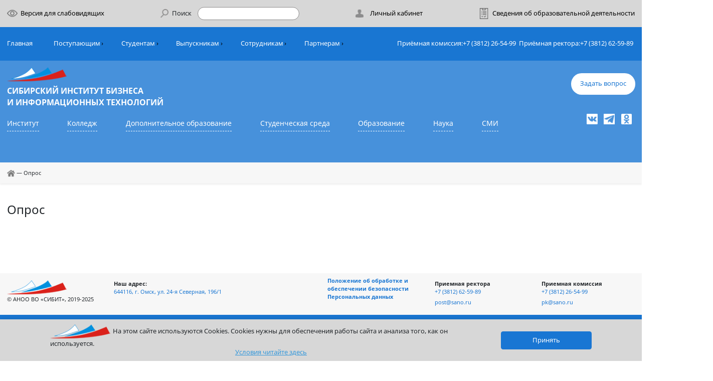

--- FILE ---
content_type: text/html; charset=UTF-8
request_url: https://sibit.sano.ru/opros
body_size: 8375
content:
<!DOCTYPE html>
<html>
<head>
    <base href="https://sibit.sano.ru/">
    <meta charset="utf-8">
    <meta http-equiv="X-UA-Compatible" content="IE=edge">
    <meta name="viewport" content="width=device-width, initial-scale=1, shrink-to-fit=no">
    <title>Опрос | АНОО ВО "СИБИТ"</title>
    <meta name="keywords" content=""/>
    <meta name="description" content=""/>
    <link rel="stylesheet" href="assets/templates/css/bootstrap.min.css">
    <link rel="stylesheet" href="assets/templates/css/style.css">
    <link rel="stylesheet" href="assets/templates/css/media.css">
         
    <script src="assets/templates/js/jquery-3.4.1.min.js"></script>
    <script src="assets/templates/js/bootstrap.bundle.min.js"></script>
    <script src="assets/templates/js/custom.js"></script>
    <script src="assets/templates/js/jquery.cookie.js"></script>
    <script src="assets/templates/js/jquery.steps.min.js"></script>
   
      
    <meta name="cmsmagazine" content="4a5bd76b53539ef4083c1e1dbdbed3d9" />
    <meta name="yandex-verification" content="112e874a05903093" />
    <script type="text/javascript">!function(){var t=document.createElement("script");t.type="text/javascript",t.async=!0,t.src="https://vk.com/js/api/openapi.js?169",t.onload=function(){VK.Retargeting.Init("VK-RTRG-1035892-3Yux6"),VK.Retargeting.Hit()},document.head.appendChild(t)}();</script><noscript><img src="https://vk.com/rtrg?p=VK-RTRG-1035892-3Yux6" style="position:fixed; left:-999px;" alt=""/></noscript>
</head>
	
<body class="index">
    <div class="wrap">
        <div class="content">
            <div class="topblock w-100">
<header>
    <link rel="icon" type="image/png" href="favicon.png" />
    <div class="container">
        <div class="d-lg-flex flex-wrap justify-content-between align-items-center hdr">
            <div class="py-2 d-none d-lg-flex">
                <a itemprop="copy" href="system/service/vis"  class="b-link d-lg-flex align-items-center">
                    <img src="/assets/templates/img/eye.png">
                    <p class="pl-2">
Версия для слабовидящих
                </p>
                </a>
            </div>
            <div class="py-2">
                <div class="d-flex align-items-center justify-content-between">
                                  <a itemprop="copy" href="system/service/vis"  class="b-link d-lg-none align-items-center">
                    <img src="/assets/templates/img/eye.png">
                    <p class="pl-2">

                </p>
                </a>
                    <div>
                    <a href="/sveden" class="d-block d-lg-none">
                        <img src="/assets/templates/img/doc.png">
                    </a>
                    </div>
                    <div>
                       <a href="/studentam/lichnyij-kabinet" class="d-block d-lg-none">
                        <img src="/assets/templates/img/ico-user.png">
                    </a></div>
                    <div class="search-block d-flex align-items-center justify-content-between position-relative">
                        <form class="simplesearch-search-form" action="search.html" method="get">
    <fieldset>
           <div class="search-block d-flex align-items-center justify-content-between position-relative">
          <div><img src="/assets/templates/img/search.png"></div>
        <div><p class="d-none d-lg-block pl-2 pr-3" for="search">Поиск</p></div>
<div>
        <input class="inputs rad-30 border px-3 py-1" type="text" name="search" id="search" value="" />
        <input type="hidden" name="id" value="9" />
        </div>

        <!--input type="submit" value="Поиск" /-->
        </div>
    </fieldset>
</form>
                    </div>
                </div>
            </div>
            <div class="py-2">
                <a href="/studentam/lichnyij-kabinet" class="d-lg-flex align-items-center b-link d-none float-right">
                    <img src="../assets/templates/img/ico-user.png">
                    <p class="ml-3">Личный кабинет</p>
                    </a>
                </div>
            <div class="py-2 text-lg-right d-none d-lg-block">
                <a href="/sveden" class="b-link d-flex align-items-center justify-content-end">
                    <img src="/assets/templates/img/doc.png">
                    <p class="pl-2 text-nowrap">Сведения об образовательной деятельности</p>
                </a>
            </div>
        </div>
    </div>
</header>
<div class="hdr bg-blue">
    <div class="container">
        <div class="d-flex flex-wrap justify-content-between align-items-center">
            <div class="py-2 navbl">
                <nav class="navbar navbar-expand-lg navbar-light px-0">
                    <button class="navbar-toggler" type="button" data-toggle="collapse" data-target="#navbarNavDropdown"
                            aria-controls="navbarNavDropdown" aria-expanded="false" aria-label="Toggle navigation">
                        <span class="navbar-toggler-icon"></span>
                    </button>
                    <div class="">
                    <a href="zadat-vopros" class="w-btn f-blue border-0 d-block d-lg-none">
                        Задать вопрос
                    </a>
                    </div>
                    <div class="collapse navbar-collapse" id="navbarNavDropdown">
                      
                        <ul  class="navbar-nav flex-wrap topnav"><li><a class="w-link pr-md-2 pr-xl-5 text-nowrap" href="/">Главная</a></li><li class="drop"  class="nav-item first dropdown dropright">
    <a href="abitur/" class="navlink w-link droptoggle pr-md-2 pr-xl-5 text-nowrap" data-toggle="dropdown">Поступающим</a>
<ul class="dropmenu list-unstyled bg-blue border-0 m-0 py-3 px-4"><li class="nav-item first"><a href="abitur/dokumentyi,-reglamentiruyushhie-priem"  class="dropitem w-link d-block w-100 p-0 my-3">Документы, регламентирующие прием</a></li>
<li  class="nav-item dropdown dropright">
    <a href="abitur/bachelor/"  class="w-link dropdowntoggle d-block py-2" data-toggle="dropdown">Бакалавриат</a>
<ul class="dropdown-menu bg-blue border-0 m-0 py-3 px-4"><li class="nav-item first"><a href="abitur/bachelor/informacziya-o-prieme-na-2025/2026-uchebnyij-god/"  class="dropitem w-link d-block w-100 p-0 my-3">Информация о приеме на 2025/2026 учебный год</a></li><li class="nav-item"><a href="abitur/bachelor/poryadok-postupleniya"  class="dropitem w-link d-block w-100 p-0 my-3">Порядок поступления | АНОО ВО "СИБИТ" (СибитВУЗ.РФ)</a></li><li class="nav-item"><a href="abitur/bachelor/kalendar-abiturienta"  class="dropitem w-link d-block w-100 p-0 my-3">Календарь абитуриента</a></li><li class="nav-item"><a href="abitur/bachelor/napravleniya-podgotovki/"  class="dropitem w-link d-block w-100 p-0 my-3">Направления подготовки</a></li><li class="nav-item"><a href="abitur/bachelor/pravila-priyoma"  class="dropitem w-link d-block w-100 p-0 my-3">Правила приёма</a></li><li class="nav-item last"><a href="abitur/bachelor/vstupitelnyie-ispyitaniya/"  class="dropitem w-link d-block w-100 p-0 my-3">Вступительные испытания</a></li></ul>
</li>

<li  class="nav-item dropdown dropright">
    <a href="abitur/magistr/"  class="w-link dropdowntoggle d-block py-2" data-toggle="dropdown">Магистратура</a>
<ul class="dropdown-menu bg-blue border-0 m-0 py-3 px-4"><li class="nav-item first"><a href="abitur/informacziya-o-prieme-na-2025/2026-uchebnyij-god/"  class="dropitem w-link d-block w-100 p-0 my-3">Информация о приеме на 2025/2026 учебный год</a></li><li class="nav-item"><a href="abitur/mag-poryadok-postupleniya"  class="dropitem w-link d-block w-100 p-0 my-3">Порядок поступления</a></li><li class="nav-item"><a href="abitur/mag-kalendar-abiturienta"  class="dropitem w-link d-block w-100 p-0 my-3">Календарь абитуриента</a></li><li class="nav-item"><a href="abitur/mag-napravleniya-podgotovki"  class="dropitem w-link d-block w-100 p-0 my-3">Направления подготовки</a></li><li class="nav-item"><a href="abitur/mag-pravila-priyoma"  class="dropitem w-link d-block w-100 p-0 my-3">Правила приёма</a></li><li class="nav-item last"><a href="abitur/mag-vstupitelnyie-ispyitaniya/"  class="dropitem w-link d-block w-100 p-0 my-3">Вступительные испытания</a></li></ul>
</li>
<li class="nav-item"><a href="http://cdo-sano.ru"  class="dropitem w-link d-block w-100 p-0 my-3">Дополнительное образование</a></li><li class="nav-item"><a href="https://sibit.sano.ru/abitur/bachelor/poryadok-postupleniya"  class="dropitem w-link d-block w-100 p-0 my-3">Подать заявление</a></li><li class="nav-item"><a href="abitur/sovetyi-dlya-inostrannyix-grazhdan"  class="dropitem w-link d-block w-100 p-0 my-3">Советы для иностранных граждан</a></li>
<li  class="nav-item dropdown dropright">
    <a href="abitur/informacziya-o-postupayushhix-po-priemu-na-obuchenie/"  class="w-link dropdowntoggle d-block py-2" data-toggle="dropdown">Информация о поступающих по приему на обучение</a>
<ul class="dropdown-menu bg-blue border-0 m-0 py-3 px-4"><li class="nav-item first"><a href="abitur/informacziya-o-postupayushhix-po-priemu-na-obuchenie/informacziya-o-kolichestve-podannyix-zayavlenij-(ranzhirovanie-bakalavriat,-magistratura)"  class="dropitem w-link d-block w-100 p-0 my-3">Информация о количестве поданных заявлений</a></li><li class="nav-item"><a href="abitur/informacziya-o-postupayushhix-po-priemu-na-obuchenie/spisok-podavshix-zayavlenie"  class="dropitem w-link d-block w-100 p-0 my-3">Список подавших заявление</a></li><li class="nav-item"><a href="abitur/informacziya-o-postupayushhix-po-priemu-na-obuchenie/konkursnyie-spiski"  class="dropitem w-link d-block w-100 p-0 my-3">Конкурсные списки</a></li><li class="nav-item"><a href="abitur/informacziya-o-postupayushhix-po-priemu-na-obuchenie/svedeniya-o-zachislenii-(na-napravleniya-podgotovki,-ranzhirovanie-soglasno-kodu,-forme-obucheniya)"  class="dropitem w-link d-block w-100 p-0 my-3">Сведения о зачислении</a></li><li class="nav-item"><a href="abitur/informacziya-o-postupayushhix-po-priemu-na-obuchenie/konkursnyie-spiski-dopolnitelnyij-nabor"  class="dropitem w-link d-block w-100 p-0 my-3">Конкурсные списки - дополнительный набор</a></li><li class="nav-item last"><a href="abitur/informacziya-o-postupayushhix-po-priemu-na-obuchenie/svedeniya-o-zachislenii-dopolnitelnyij-nabor"  class="dropitem w-link d-block w-100 p-0 my-3">Сведения о зачислении - дополнительный набор</a></li></ul>
</li>
<li class="nav-item last"><a href="abitur/prikazyi-ob-ustanovlenii-stoimosti-obucheniya-vo"  class="dropitem w-link d-block w-100 p-0 my-3">Приказы об установлении стоимости обучения ВО</a></li></ul>
</li><li class="drop"  class="nav-item dropdown dropright">
    <a href="studentam/" class="navlink w-link droptoggle pr-md-2 pr-xl-5 text-nowrap" data-toggle="dropdown">Студентам</a>
<ul class="dropmenu list-unstyled bg-blue border-0 m-0 py-3 px-4"><li class="nav-item first"><a href="https://rasp.sano.ru/WebApp/#/Rasp/List"  class="dropitem w-link d-block w-100 p-0 my-3">Расписание занятий</a></li>
<li  class="nav-item dropdown dropright">
    <a href="studentam/ochnaya-forma-obucheniya/"  class="w-link dropdowntoggle d-block py-2" data-toggle="dropdown">Очная форма обучения</a>
<ul class="dropdown-menu bg-blue border-0 m-0 py-3 px-4"><li class="nav-item first"><a href="studentam/ochnaya-forma-obucheniya/dekanat"  class="dropitem w-link d-block w-100 p-0 my-3">Деканат</a></li><li class="nav-item"><a href="studentam/ochnaya-forma-obucheniya/stoimost-obucheniya"  class="dropitem w-link d-block w-100 p-0 my-3">Стоимость обучения</a></li><li class="nav-item"><a href="https://rasp.sano.ru/WebApp/#/Rasp/List"  class="dropitem w-link d-block w-100 p-0 my-3">Расписание занятий</a></li><li class="nav-item"><a href="studentam/ochnaya-forma-obucheniya/sistema-distanczionnogo-obucheniya"  class="dropitem w-link d-block w-100 p-0 my-3">Система дистанционного обучения</a></li><li class="nav-item"><a href="studentam/ochnaya-forma-obucheniya/poleznaya-informacziya/"  class="dropitem w-link d-block w-100 p-0 my-3">Полезная информация</a></li><li class="nav-item last"><a href="studentam/ochnaya-forma-obucheniya/voinskij-uchyot"  class="dropitem w-link d-block w-100 p-0 my-3">Воинский учёт</a></li></ul>
</li>

<li  class="nav-item dropdown dropright">
    <a href="studentam/departament-zaochnogo-obucheniya/"  class="w-link dropdowntoggle d-block py-2" data-toggle="dropdown">Департамент заочного обучения</a>
<ul class="dropdown-menu bg-blue border-0 m-0 py-3 px-4"><li class="nav-item first"><a href="studentam/departament-zaochnogo-obucheniya/zaochnaya-forma-obucheniya/"  class="dropitem w-link d-block w-100 p-0 my-3">Заочная форма обучения</a></li><li class="nav-item"><a href="studentam/departament-zaochnogo-obucheniya/ochno-zaochnaya-forma-obucheniya"  class="dropitem w-link d-block w-100 p-0 my-3">Очно-заочная форма обучения</a></li><li class="nav-item last"><a href="https://sibit.sano.ru/struktura-vuza/departament-zaochnogo-obucheniya"  class="dropitem w-link d-block w-100 p-0 my-3">Сотрудники департамента заочного обучения</a></li></ul>
</li>

<li  class="nav-item dropdown dropright">
    <a href="studentam/magistrat/"  class="w-link dropdowntoggle d-block py-2" data-toggle="dropdown">Магистратура</a>
<ul class="dropdown-menu bg-blue border-0 m-0 py-3 px-4"><li class="nav-item first"><a href="studentam/osnovnyie-svedeniya-o-magistrature"  class="dropitem w-link d-block w-100 p-0 my-3">Основные сведения о магистратуре</a></li><li class="nav-item last"><a href="studentam/obuch-magistraturyi/"  class="dropitem w-link d-block w-100 p-0 my-3">Обучающимся по направлениям подготовки магистратуры</a></li></ul>
</li>

<li  class="nav-item dropdown dropright">
    <a href="studentam/info-biblioteka/"  class="w-link dropdowntoggle d-block py-2" data-toggle="dropdown">Информационно-библиотечный центр</a>
<ul class="dropdown-menu bg-blue border-0 m-0 py-3 px-4"><li class="nav-item first"><a href="studentam/kak-stat-chitatelem-biblioteki-sibit"  class="dropitem w-link d-block w-100 p-0 my-3">Как стать читателем Информационно-библиотечного центра</a></li><li class="nav-item"><a href="studentam/rezhim-rabotyi"  class="dropitem w-link d-block w-100 p-0 my-3">Режим работы Информационно-библиотечного центра</a></li><li class="nav-item"><a href="studentam/kontaktnaya-informacziya"  class="dropitem w-link d-block w-100 p-0 my-3">Контактная информация</a></li><li class="nav-item"><a href="studentam/elektronnaya-biblioteka-onlajn"  class="dropitem w-link d-block w-100 p-0 my-3">ЭБС Университетская библиотека онлайн</a></li><li class="nav-item"><a href="studentam/elektronnyij-katalog-web-irbis"  class="dropitem w-link d-block w-100 p-0 my-3">Электронный каталог WEB-Ирбис</a></li><li class="nav-item"><a href="studentam/virtualnyie-vyistavki"  class="dropitem w-link d-block w-100 p-0 my-3">Виртуальные выставки</a></li><li class="nav-item"><a href="studentam/knigoobespechennost"  class="dropitem w-link d-block w-100 p-0 my-3">Книгообеспеченность (страница в разработке)</a></li><li class="nav-item"><a href="http://sano.ru/invites/bibl/"  class="dropitem w-link d-block w-100 p-0 my-3">Виртуальная справка</a></li><li class="nav-item last"><a href="studentam/poleznyie-ssyilki"  class="dropitem w-link d-block w-100 p-0 my-3">Полезные ссылки</a></li></ul>
</li>
<li class="nav-item"><a href="normativnyie-dokumentyi"  class="dropitem w-link d-block w-100 p-0 my-3">Организация учебного процесса</a></li><li class="nav-item"><a href="studentam/vosstanovlenie-logina-i-parol-ot-lichnogo-kabineta"  class="dropitem w-link d-block w-100 p-0 my-3">Восстановление логина или пароля от личного кабинета</a></li><li class="nav-item"><a href="studentam/poluchenie-spravok"  class="dropitem w-link d-block w-100 p-0 my-3">Получение справок</a></li><li class="nav-item"><a href="studentam/oplata"  class="dropitem w-link d-block w-100 p-0 my-3">Оплата</a></li><li class="nav-item"><a href="studentam/stipendii"  class="dropitem w-link d-block w-100 p-0 my-3">Стипендии</a></li><li class="nav-item"><a href="studentam/lichnyij-kabinet"  class="dropitem w-link d-block w-100 p-0 my-3">Личный кабинет</a></li><li class="nav-item last"><a href="https://sibit.sano.ru/list/list.html"  class="dropitem w-link d-block w-100 p-0 my-3">Каталог образовательных ресурсов</a></li></ul>
</li><li class="drop"  class="nav-item dropdown dropright">
    <a href="vyipusknikam/" class="navlink w-link droptoggle pr-md-2 pr-xl-5 text-nowrap" data-toggle="dropdown">Выпускникам</a>
<ul class="dropmenu list-unstyled bg-blue border-0 m-0 py-3 px-4"><li class="nav-item first"><a href="vyipusknikam/czentr-sodejstviya-trudoustrojstvu-vyipusknikov/"  class="dropitem w-link d-block w-100 p-0 my-3">Центр содействия трудоустройству выпускников</a></li><li class="nav-item"><a href="https://sibit-club.sano.ru"  class="dropitem w-link d-block w-100 p-0 my-3">Клуб выпускников</a></li><li class="nav-item last"><a href="vyipusknikam/poluchenie-spravok"  class="dropitem w-link d-block w-100 p-0 my-3">Получение справок</a></li></ul>
</li><li class="drop"  class="nav-item dropdown dropright">
    <a href="sotrudnikam/" class="navlink w-link droptoggle pr-md-2 pr-xl-5 text-nowrap" data-toggle="dropdown">Сотрудникам</a>
<ul class="dropmenu list-unstyled bg-blue border-0 m-0 py-3 px-4"><li class="nav-item first"><a href="https://rasp.sano.ru/"  class="dropitem w-link d-block w-100 p-0 my-3">Расписание занятий</a></li>
<li  class="nav-item dropdown dropright">
    <a href="rabota-v-institute/"  class="w-link dropdowntoggle d-block py-2" data-toggle="dropdown">Работа в Институте</a>
<ul class="dropdown-menu bg-blue border-0 m-0 py-3 px-4"><li class="nav-item first"><a href="spiski-rabotnikov-instituta,-srok-trudovyix-dogovorov-kotoryix-istekaet-v-sleduyushhem-uchebnom-godu"  class="dropitem w-link d-block w-100 p-0 my-3">Списки работников института, срок трудовых договоров которых истекает в следующем учебном году</a></li><li class="nav-item"><a href="konkurs-na-zameshhenie-dolzhnostej-nauchnyix-rabotnikov"  class="dropitem w-link d-block w-100 p-0 my-3">Конкурс на замещение должностей научных работников</a></li><li class="nav-item last"><a href="vakansii"  class="dropitem w-link d-block w-100 p-0 my-3">Вакансии</a></li></ul>
</li>
<li class="nav-item"><a href="korporativnyij-portal"  class="dropitem w-link d-block w-100 p-0 my-3">Корпоративный портал</a></li><li class="nav-item last"><a href="kontakty"  class="dropitem w-link d-block w-100 p-0 my-3">Контакты</a></li></ul>
</li><li class="drop"  class="nav-item last dropdown dropright">
    <a href="partneram/" class="navlink w-link droptoggle pr-md-2 pr-xl-5 text-nowrap" data-toggle="dropdown">Партнерам</a>
<ul class="dropmenu list-unstyled bg-blue border-0 m-0 py-3 px-4"><li class="nav-item first"><a href="partneryi-rabotodateli"  class="dropitem w-link d-block w-100 p-0 my-3">Партнеры / работодатели</a></li><li class="nav-item"><a href="assets/files/docs4/29-06-2020/2_Soglashenie_Dogovor_Sotrudnichestvo.doc"  class="dropitem w-link d-block w-100 p-0 my-3">Договор о сотрудничестве</a></li><li class="nav-item"><a href="assets/files/docs4/29-06-2020/Договор о практической подготовке обучающихся.docx"  class="dropitem w-link d-block w-100 p-0 my-3">Договор об организации практики обучающихся</a></li><li class="nav-item"><a href="formyi-sotrudnichestva"  class="dropitem w-link d-block w-100 p-0 my-3">Формы сотрудничества</a></li><li class="nav-item last"><a href="rabotodatelyam"  class="dropitem w-link d-block w-100 p-0 my-3">Работодателям</a></li></ul>
</li></ul>

                    </div>
                </nav>
            </div>
            <div class="py-2">
                <div class="d-none d-lg-flex align-items-center justify-content-between text-white hdr">
                    <div class="d-flex flex-wrap px-1">Приёмная комиссия: <a class="w-link phones text-nowrap" href="tel:+73812265499">+7 (3812) 26-54-99</a></div>
                    <div class="d-flex flex-wrap px-1">Приёмная ректора: <a class="w-link phones text-nowrap" href="tel:+73812625989">+7 (3812) 62-59-89</a></div>
                </div>
            </div>
        </div>
    </div>
</div>
</div>
      <div class="inner-main pt-3 pb-5">
    <div class="container">
        <div class="text-white d-flex align-items-start flex-column">
            <div class="mb-auto w-100 d-flex justify-content-between">
                <div>
                    <a href="#" class="toplogo">
                        <img src="/assets/templates/img/logo.png">
                        <div class="heads f-20 text-white font-weight-bold text-uppercase mt-2">Сибирский институт
                            бизнеса <br>и информационных технологий
                        </div>
                    </a>
                    <div class="menus d-none d-lg-flex">
                                            <div class="menus d-none d-lg-flex py-4 f-18"><div class="pr-5 mr-4"><a class="dotlink w-link py-2" href="institut/">Институт</a></div><div class="pr-5 mr-4"><a class="dotlink w-link py-2" href="http://srshb.ru/">Колледж</a></div><div class="pr-5 mr-4"><a class="dotlink w-link py-2" href="https://cdo-sano.ru/">Дополнительное образование</a></div><div class="pr-5 mr-4"><a class="dotlink w-link py-2" href="studencheskaya-sreda/">Студенческая среда</a></div><div class="pr-5 mr-4"><a class="dotlink w-link py-2" href="obrazovanie/">Образование</a></div><div class="pr-5 mr-4"><a class="dotlink w-link py-2" href="nauka/">Наука</a></div><div class="pr-5 mr-4"><a class="dotlink w-link py-2" href="smi/">СМИ</a></div></div>
                    </div>
                </div>
                <div class="mt-3">
                  <a href="zadat-vopros" class="w-btn f-blue border-0 d-none d-lg-block">
                        Задать вопрос
                    </a>
                             <div class="d-flex align-items-center justify-content-end my-5">
               <a class="px-2" target="_blank" href="https://vk.com/sibitvuz">
                   <img src="/assets/templates/img/vk.png">
              <!-- <a class="px-2" target="_blank" href="https://www.youtube.com/channel/UCw2qQeD3x5vfhWkzVN2cTDQ">
                   <img src="/assets/templates/img/yout1.png">   
               </a>-->
                  <a class="px-2" target="_blank" href="https://t.me/sibitvuz">
                   <img src="/assets/templates/img/Telegram_SIBIT.png">
               </a>
               <a class="px-2" target="_blank" href="https://ok.ru/group/70000000821216">
                   <img src="/assets/templates/img/ok_sibit.png"> 
               </a>
           </div>
                </div>
            </div>
        </div>
    </div>
</div>
        <div class="bg-light shadow-sm f-18">
    <div class="container link-container">
        <div class="d-flex align-items-center py-3 f-14">

<div class="d-flex align-items-center"><a href="/"><img src="/assets/templates/img/ico-home.png"></a>&nbsp;—&nbsp;<div class="active">Опрос</div></div>
</div>
</div>
</div>
                   <div class="container">
    <div class="heads my-5">
        <h1 class="f-30">Опрос</h1>
    </div>
    <div class="maincontent">
    
    </div>
    </div>
    
        </div>
        <div class="footer">
<footer class="bg-light mt-lg-5 py-2 shadows">
    <div class="container">
        <div class="row f-14">
            <div class="col-lg-2 d-none d-lg-block py-2">
                <img src="/assets/templates/img/logo.png">
                <p>© АНОО ВО «СИБИТ», 2019-2025</p>
            </div>
            <div class="col-12 col-lg-4 py-2">
                <b>Наш адрес:</b>
                <p><a href="https://go.2gis.com/1iwlfr" rel="nofollow" target="_blank">644116, г. Омск, ул. 24-я Северная, 196/1</a></p>
            </div>
            <div class="col col-lg-2">
            <b><a href="assets/files/docs4/20-03-2023/Положение об обработке и обеспечении безопасности Персональных данных.pdf">Положение об обработке и обеспечении безопасности Персональных данных</a></b>
            </div>
            <div class="col-12 col-lg-2 py-2">
                <b>Приемная ректора</b>
                <p><a href="tel:+73812265499">+7 (3812) 62-59-89</a></p>
                <a class="linkblue" href="mailto: pk@sano.ru">post@sano.ru</a>
            </div>
            <div class="col-12 col-lg-2 py-2">
                <b>Приемная комиссия</b>
                <p><a href="tel:+73812625989">+7 (3812) 26-54-99</a></p>
                <a class="linkblue" href="mailto: rector@sano.ru">pk@sano.ru</a>
            </div>
        </div>
    </div>
</footer>
<div class="bg-blue d-none d-lg-block py-5">
  
            <div class="container footer-container">
        <div class="row row-cols-6">
                    <div class="col mt-4"> 
            <a href="abitur/" class="firstlink f-18 font-weight-bold text-white pb-1">Поступающим</h3>
                   <div class="inmenu py-4">
                <ul class="list-unstyled"><li><a class="seclink f-14 text-white d-block py-2" href="abitur/dokumentyi,-reglamentiruyushhie-priem">Документы, регламентирующие прием</a></li><li><a class="seclink f-14 text-white d-block py-2" href="abitur/bachelor/">Бакалавриат</a></li><li><a class="seclink f-14 text-white d-block py-2" href="abitur/magistr/">Магистратура</a></li><li><a class="seclink f-14 text-white d-block py-2" href="http://cdo-sano.ru">Дополнительное образование</a></li><li><a class="seclink f-14 text-white d-block py-2" href="https://sibit.sano.ru/abitur/bachelor/poryadok-postupleniya">Подать заявление</a></li><li><a class="seclink f-14 text-white d-block py-2" href="abitur/sovetyi-dlya-inostrannyix-grazhdan">Советы для иностранных граждан</a></li><li><a class="seclink f-14 text-white d-block py-2" href="abitur/informacziya-o-postupayushhix-po-priemu-na-obuchenie/">Информация о поступающих по приему на обучение</a></li><li><a class="seclink f-14 text-white d-block py-2" href="abitur/prikazyi-ob-ustanovlenii-stoimosti-obucheniya-vo">Приказы об установлении стоимости обучения ВО</a></li><ul>
                </div>
               </div><div class="col mt-4"> 
            <a href="studentam/" class="firstlink f-18 font-weight-bold text-white pb-1">Студентам</h3>
                   <div class="inmenu py-4">
                <ul class="list-unstyled"><li><a class="seclink f-14 text-white d-block py-2" href="https://rasp.sano.ru/WebApp/#/Rasp/List">Расписание занятий</a></li><li><a class="seclink f-14 text-white d-block py-2" href="studentam/ochnaya-forma-obucheniya/">Очная форма обучения</a></li><li><a class="seclink f-14 text-white d-block py-2" href="studentam/departament-zaochnogo-obucheniya/">Департамент заочного обучения</a></li><li><a class="seclink f-14 text-white d-block py-2" href="studentam/magistrat/">Магистратура</a></li><li><a class="seclink f-14 text-white d-block py-2" href="studentam/info-biblioteka/">Информационно-библиотечный центр</a></li><li><a class="seclink f-14 text-white d-block py-2" href="normativnyie-dokumentyi">Организация учебного процесса</a></li><li><a class="seclink f-14 text-white d-block py-2" href="studentam/vosstanovlenie-logina-i-parol-ot-lichnogo-kabineta">Восстановление логина или пароля от личного кабинета</a></li><li><a class="seclink f-14 text-white d-block py-2" href="studentam/poluchenie-spravok">Получение справок</a></li><li><a class="seclink f-14 text-white d-block py-2" href="studentam/oplata">Оплата</a></li><li><a class="seclink f-14 text-white d-block py-2" href="studentam/stipendii">Стипендии</a></li><li><a class="seclink f-14 text-white d-block py-2" href="studentam/lichnyij-kabinet">Личный кабинет</a></li><li><a class="seclink f-14 text-white d-block py-2" href="https://sibit.sano.ru/list/list.html">Каталог образовательных ресурсов</a></li><ul>
                </div>
               </div><div class="col mt-4"> 
            <a href="vyipusknikam/" class="firstlink f-18 font-weight-bold text-white pb-1">Выпускникам</h3>
                   <div class="inmenu py-4">
                <ul class="list-unstyled"><li><a class="seclink f-14 text-white d-block py-2" href="vyipusknikam/czentr-sodejstviya-trudoustrojstvu-vyipusknikov/">Центр содействия трудоустройству выпускников</a></li><li><a class="seclink f-14 text-white d-block py-2" href="https://sibit-club.sano.ru">Клуб выпускников</a></li><li><a class="seclink f-14 text-white d-block py-2" href="vyipusknikam/poluchenie-spravok">Получение справок</a></li><ul>
                </div>
               </div><div class="col mt-4"> 
            <a href="sotrudnikam/" class="firstlink f-18 font-weight-bold text-white pb-1">Сотрудникам</h3>
                   <div class="inmenu py-4">
                <ul class="list-unstyled"><li><a class="seclink f-14 text-white d-block py-2" href="https://rasp.sano.ru/">Расписание занятий</a></li><li><a class="seclink f-14 text-white d-block py-2" href="rabota-v-institute/">Работа в Институте</a></li><li><a class="seclink f-14 text-white d-block py-2" href="korporativnyij-portal">Корпоративный портал</a></li><li><a class="seclink f-14 text-white d-block py-2" href="kontakty">Контакты</a></li><ul>
                </div>
               </div><div class="col mt-4"> 
            <a href="partneram/" class="firstlink f-18 font-weight-bold text-white pb-1">Партнерам</h3>
                   <div class="inmenu py-4">
                <ul class="list-unstyled"><li><a class="seclink f-14 text-white d-block py-2" href="partneryi-rabotodateli">Партнеры / работодатели</a></li><li><a class="seclink f-14 text-white d-block py-2" href="assets/files/docs4/29-06-2020/2_Soglashenie_Dogovor_Sotrudnichestvo.doc">Договор о сотрудничестве</a></li><li><a class="seclink f-14 text-white d-block py-2" href="assets/files/docs4/29-06-2020/Договор о практической подготовке обучающихся.docx">Договор об организации практики обучающихся</a></li><li><a class="seclink f-14 text-white d-block py-2" href="formyi-sotrudnichestva">Формы сотрудничества</a></li><li><a class="seclink f-14 text-white d-block py-2" href="rabotodatelyam">Работодателям</a></li><ul>
                </div>
               </div>
    <div class="col mt-4">
    <a href="karta-sajta" class="firstlink f-18 font-weight-bold text-white pb-1">Карта сайта</a>
    <div class="py-4">
    <p class="py-2"><a href="https://minobrnauki.gov.ru/" class="text-white f-14">Минобрнауки России</a></p>
    <p><a href="https://edu.gov.ru/" class="text-white f-14">Минпросвещения России</a></p>
    </div>
    </div> 
</div>
</div>
            
           <div class="container">
        <div class="gs-link ">
<!--            <a class="seclink text-white d-flex align-items-center justify-content-end" href="#"><img class="pr-3"
                                                                                                      src="/assets/templates/img/gs-logo.png">Разработано
                в Galaxy-site</a>
                -->
        </div>
        </div>
<!-- Yandex.Metrika counter -->
<script type="text/javascript" >
    (function (d, w, c) {
        (w[c] = w[c] || []).push(function() {
            try {
                w.yaCounter22336454 = new Ya.Metrika({
                    id:22336454,
                    clickmap:true,
                    trackLinks:true,
                    accurateTrackBounce:true,
                    webvisor:true
                });
            } catch(e) { }
        });

        var n = d.getElementsByTagName("script")[0],
            s = d.createElement("script"),
            f = function () { n.parentNode.insertBefore(s, n); };
        s.type = "text/javascript";
        s.async = true;
        s.src = "https://mc.yandex.ru/metrika/watch.js";

        if (w.opera == "[object Opera]") {
            d.addEventListener("DOMContentLoaded", f, false);
        } else { f(); }
    })(document, window, "yandex_metrika_callbacks");
    document.addEventListener('DOMContentLoaded', (event) => {
    let scrollTimeAchieved = false;
    let timeSpentAchieved = false;
    let linkClickAchieved = false;

    function checkAllGoalsAchieved() {
        if (scrollTimeAchieved && timeSpentAchieved && linkClickAchieved) {
            yaCounter22336454.reachGoal('all_goals_achieved');
        }
    }

    let scrollStartTime = 0;
    let lastScrollTop = window.pageYOffset || document.documentElement.scrollTop;

    function trackScrollDirection(currentScrollTop) {
        lastScrollTop = currentScrollTop <= 0 ? 0 : currentScrollTop;
    }

    window.addEventListener('scroll', function() {
        let currentScrollTop = window.pageYOffset || document.documentElement.scrollTop;
        if (scrollStartTime === 0) {
            scrollStartTime = Date.now();
        }
        trackScrollDirection(currentScrollTop);

        setTimeout(() => {
            let scrollEndTime = Date.now();
            let scrollDuration = (scrollEndTime - scrollStartTime) / 1000;
            if (scrollDuration >= 5) {
                yaCounter22336454.reachGoal('scroll_time');
                scrollTimeAchieved = true;
                checkAllGoalsAchieved();
            }
            scrollStartTime = 0;
        }, 5000);
    });

    let timeOnPage = 0;
    setInterval(() => {
        timeOnPage += 1;
        if (timeOnPage === 60) {
            yaCounter22336454.reachGoal('time_spent_one_minute');
            timeSpentAchieved = true;
            checkAllGoalsAchieved();
        }
    }, 1000);

    document.querySelectorAll('a').forEach((link) => {
        link.addEventListener('click', function() {
            yaCounter22336454.reachGoal('link_click');
            linkClickAchieved = true;
            checkAllGoalsAchieved();
        });
    });
});

</script>
<noscript><div><img src="https://mc.yandex.ru/watch/22336454" style="position:absolute; left:-9999px;" alt="" /></div></noscript>
<!-- /Yandex.Metrika counter -->

                <!-- Cookie Consent Banner вызов сниппета-->
<!-- Cookie Consent Banner -->
<div id="modx-cookie-consent" style="display: none; position: fixed; bottom: 0; left: 0; right: 0; background: #d7d7d7; color: bleck; padding: 10px; text-align: center; z-index: 10000; box-shadow: 0 -2px 10px rgba(0,0,0,0.1);">
    <div style="max-width: 1200px; min-width: 400px; margin: 0 auto; display: flex; align-items: center; justify-content: space-between; flex-wrap: wrap;">
        <div style="flex: 1; text-align: left; padding-right: 20px;">
            <p style="margin: 0; font-size: 14px; line-height: 1.4;">
                <img src="/assets/templates/img/logo.png"/> На этом сайте используются Cookies. Cookies нужны для обеспечения работы сайта и анализа того, как он используется.
                <a href="assets/files/docs4/cookies/Условия использования Cookies.pdf" style="color: #3498db; text-decoration: underline; text-align: center; display: block;">Условия читайте здесь</a>
            </p>
        </div>
        <div style="display: flex; gap: 10px;">
            <button id="modx-accept-cookies" style="background: #1976d3; color: white; border: none; padding: 10px 70px; border-radius: 5px; cursor: pointer; font-size: 14px; transition: background 0.3s;">Принять</button>
            <!--<button id="modx-decline-cookies" style="background: #e74c3c; color: white; border: none; padding: 10px 20px; border-radius: 5px; cursor: pointer; font-size: 14px; transition: background 0.3s;">Отклонить</button>
            <button id="modx-settings-cookies" style="background: #95a5a6; color: white; border: none; padding: 10px 20px; border-radius: 5px; cursor: pointer; font-size: 14px; transition: background 0.3s;">Настройки</button>-->
        </div>
    </div>
</div>
<script>
document.addEventListener('DOMContentLoaded', function() {
    var cookieBanner = document.getElementById('modx-cookie-consent');
    var acceptBtn = document.getElementById('modx-accept-cookies');
    var declineBtn = document.getElementById('modx-decline-cookies');
    var settingsBtn = document.getElementById('modx-settings-cookies');

    // Проверяем, не было ли уже принято согласие
    function getCookie(name) {
        var matches = document.cookie.match(new RegExp(
            "(?:^|; )" + name.replace(/([\.$?*|{}\(\)\[\]\\\/\+^])/g, '\\$1') + "=([^;]*)"
        ));
        return matches ? decodeURIComponent(matches[1]) : undefined;
    }

    if (!getCookie('modx_cookie_consent')) {
        setTimeout(function() {
            cookieBanner.style.display = 'block';
        }, 1000);
    }

    // Обработка принятия cookies
    acceptBtn.addEventListener('click', function() {
        document.cookie = "modx_cookie_consent=accepted; max-age=31536000; path=/; SameSite=Lax";
        cookieBanner.style.display = 'none';
        // Можно добавить загрузку необходимых скриптов аналитики
    });

    // Обработка отклонения cookies
    declineBtn.addEventListener('click', function() {
        document.cookie = "modx_cookie_consent=declined; max-age=31536000; path=/; SameSite=Lax";
        cookieBanner.style.display = 'none';
        // Здесь можно удалить/отключить ненужные cookies
    });

    // Настройки (можно расширить функционал)
    settingsBtn.addEventListener('click', function() {
        alert('В этом окне можно добавить расширенные настройки cookie');
    });
});
</script> 
    </div> 
</div>
</div>
    </div>
</body>
</html>

--- FILE ---
content_type: application/javascript
request_url: https://sibit.sano.ru/assets/templates/js/jquery.cookie.js
body_size: 3704
content:
/*!
 * jQuery Cookie Plugin v1.4.1
 * https://github.com/carhartl/jquery-cookie
 *
 * Copyright 2013 Klaus Hartl
 * Released under the MIT license
 */
(function (factory) {
    if (typeof define === 'function' && define.amd) {
        // AMD
        define(['jquery'], factory);
    } else if (typeof exports === 'object') {
        // CommonJS
        factory(require('jquery'));
    } else {
        // Browser globals
        factory(jQuery);
    }
}(function ($) {

    var pluses = /\+/g;

    function encode(s) {
        return config.raw ? s : encodeURIComponent(s);
    }

    function decode(s) {
        return config.raw ? s : decodeURIComponent(s);
    }

    function stringifyCookieValue(value) {
        return encode(config.json ? JSON.stringify(value) : String(value));
    }

    function parseCookieValue(s) {
        if (s.indexOf('"') === 0) {
            // This is a quoted cookie as according to RFC2068, unescape...
            s = s.slice(1, -1).replace(/\\"/g, '"').replace(/\\\\/g, '\\');
        }

        try {
            // Replace server-side written pluses with spaces.
            // If we can't decode the cookie, ignore it, it's unusable.
            // If we can't parse the cookie, ignore it, it's unusable.
            s = decodeURIComponent(s.replace(pluses, ' '));
            return config.json ? JSON.parse(s) : s;
        } catch(e) {}
    }

    function read(s, converter) {
        var value = config.raw ? s : parseCookieValue(s);
        return $.isFunction(converter) ? converter(value) : value;
    }

    var config = $.cookie = function (key, value, options) {

        // Write

        if (value !== undefined && !$.isFunction(value)) {
            options = $.extend({}, config.defaults, options);

            if (typeof options.expires === 'number') {
                var days = options.expires, t = options.expires = new Date();
                t.setTime(+t + days * 864e+5);
            }

            return (document.cookie = [
                encode(key), '=', stringifyCookieValue(value),
                options.expires ? '; expires=' + options.expires.toUTCString() : '', // use expires attribute, max-age is not supported by IE
                options.path    ? '; path=' + options.path : '',
                options.domain  ? '; domain=' + options.domain : '',
                options.secure  ? '; secure' : ''
            ].join(''));
        }

        // Read

        var result = key ? undefined : {};

        // To prevent the for loop in the first place assign an empty array
        // in case there are no cookies at all. Also prevents odd result when
        // calling $.cookie().
        var cookies = document.cookie ? document.cookie.split('; ') : [];

        for (var i = 0, l = cookies.length; i < l; i++) {
            var parts = cookies[i].split('=');
            var name = decode(parts.shift());
            var cookie = parts.join('=');

            if (key && key === name) {
                // If second argument (value) is a function it's a converter...
                result = read(cookie, value);
                break;
            }

            // Prevent storing a cookie that we couldn't decode.
            if (!key && (cookie = read(cookie)) !== undefined) {
                result[name] = cookie;
            }
        }

        return result;
    };

    config.defaults = {};

    $.removeCookie = function (key, options) {
        if ($.cookie(key) === undefined) {
            return false;
        }

        // Must not alter options, thus extending a fresh object...
        $.cookie(key, '', $.extend({}, options, { expires: -1 }));
        return !$.cookie(key);
    };

}));